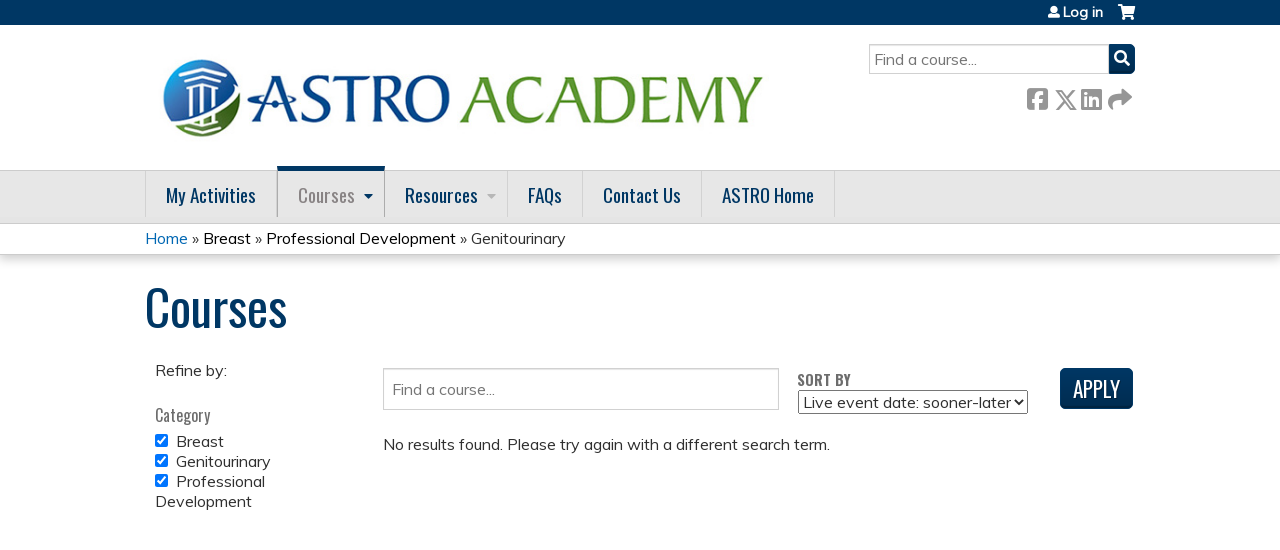

--- FILE ---
content_type: text/javascript
request_url: https://polo.feathr.co/v1/analytics/match/script.js?a_id=5cf7fbbb5f0575000e7e80bf&pk=feathr
body_size: -595
content:
(function (w) {
    
        
    if (typeof w.feathr === 'function') {
        w.feathr('integrate', 'ttd', '696e491cefd36f000203b1d3');
    }
        
        
    if (typeof w.feathr === 'function') {
        w.feathr('match', '696e491cefd36f000203b1d3');
    }
        
    
}(window));